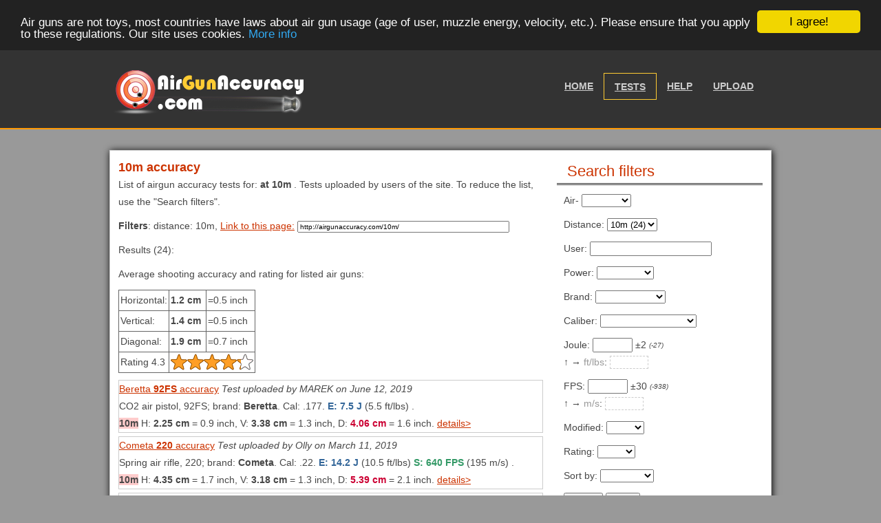

--- FILE ---
content_type: text/html; charset=UTF-8
request_url: http://airgunaccuracy.com/10m/
body_size: 16488
content:
<!DOCTYPE html>
<!--[if lt IE 7 ]><html class="ie ie6" lang="en"> <![endif]-->
<!--[if IE 7 ]><html class="ie ie7" lang="en"> <![endif]-->
<!--[if IE 8 ]><html class="ie ie8" lang="en"> <![endif]-->
<!--[if (gte IE 9)|!(IE)]><!--><html lang="en"> <!--<![endif]-->
<head>

    <!-- Basic Page Needs
  ================================================== -->
	<meta charset="utf-8">
	<title>10m  accuracy </title>
	<meta name="description" content="Airgun shooting accuracy tests for:  at 10m ">
	<meta name="author" content="Igor Gaspar">
        <link rel="canonical" href="http://airgunaccuracy.com/10m/">	
    <!-- Mobile Specific Metas
  ================================================== -->
	<meta name="viewport" content="width=device-width, initial-scale=1, maximum-scale=1">
    
    <!-- CSS
  ================================================== -->
  	<link rel="stylesheet" href="/css/zerogrid.css">
	<link rel="stylesheet" href="/css/style.css">
    <link rel="stylesheet" href="/css/responsive.css">
	
	<!--[if lt IE 8]>
       <div style=' clear: both; text-align:center; position: relative;'>
         <a href="http://windows.microsoft.com/en-US/internet-explorer/products/ie/home?ocid=ie6_countdown_bannercode">
           <img src="http://storage.ie6countdown.com/assets/100/images/banners/warning_bar_0000_us.jpg" border="0" height="42" width="820" alt="You are using an outdated browser. For a faster, safer browsing experience, upgrade for free today." />
        </a>
      </div>
    <![endif]-->
    <!--[if lt IE 9]>
		<script src="/js/html5.js"></script>
		<script src="/js/css3-mediaqueries.js"></script>
	<![endif]-->
	
	<link href='/images/favicon.ico' rel='icon' type='image/x-icon'/>

<script>
function doreset() {
	document.getElementById('air').value='';
	document.getElementById('distance').value='';
	document.getElementById('user').value='';
	document.getElementById('power').value='';
	document.getElementById('brand').value='';
	document.getElementById('type').value='';
	document.getElementById('cal').value='';
	document.getElementById('fps').value='';
	document.getElementById('mps').value='';
	document.getElementById('joule').value='';
	document.getElementById('ftplbs').value='';
	document.getElementById('modified').value='';
	document.getElementById('rating').value='';
	document.getElementById('sort').value='';
}

function convertjoule () {
	x = document.getElementById('joule').value;
	document.getElementById('ftplbs').value = Math.round(x/1.3558*10)/10;
}

function convertftplbs () {
	x = document.getElementById('ftplbs').value;
	document.getElementById('joule').value = Math.round(x*1.3558*10)/10;
}

function convertfps () {
	x = document.getElementById('fps').value;
	document.getElementById('mps').value = Math.round(x*0.3048);
}

function convertmps () {
	x = document.getElementById('mps').value;
	document.getElementById('fps').value = Math.round(x/0.3048);
}

</script>

<!-- Cookie Consent -->
<script type="text/javascript">
    window.cookieconsent_options = {"message":"Air guns are not toys, most countries have laws about air gun usage (age of user, muzzle energy, velocity, etc.). Please ensure that you apply to these regulations. Our site uses cookies.","dismiss":"I agree!","learnMore":"More info","link":"http://airgunaccuracy.com/terms.php","theme":"dark-top"};
</script>
<script type="text/javascript" src="/js/cookieconsent.min.js"></script>
</head>
<body>
<!--------------Header--------------->
<header>
	<div class="wrap-header zerogrid">
		<div id="logo"><a href="http://airgunaccuracy.com/"><img src="/images/logo.png"/></a></div>
		<nav>
<div class="wrap-nav">
				<div class="menu">
					<ul>
						<li><a href="/">Home</a></li>
						<li class="active"><a href="/tests.php">Tests</a></li>
						<li><a href="/help.php">Help</a></li>
						<li><a href="/upload.php">Upload</a></li>
					</ul>
				</div>
				
				<div class="minimenu"><div>MENU</div>
					<select onChange="location=this.value">
						<option></option>
						<option value="/">Home</option>
						<option value="/tests.php" style="color:#C03;">Tests</option>
						<option value="/help.php">Help</option>
						<option value="/upload.php">Upload</option>
					</select>
				</div>
			</div>
		</nav>
	</div>
</header>

<!--------------Content--------------->
<section id="content">
	<div class="wrap-content zerogrid" style="box-shadow: 1px 1px 10px #000;">
		<div class="row block">
			<div id="main-content" class="col-2-3">
				<div class="wrap-col">
<h1>10m  accuracy</h1>
<p>List of airgun accuracy tests for: <strong> at 10m </strong>. Tests uploaded by users of the site. To reduce the list, use the &quot;Search filters&quot;.</p>
<p><b>Filters</b>: 
distance: 10m,  <a href="http://airgunaccuracy.com/10m/" title="http://airgunaccuracy.com/10m/">Link to this page:</a> <input type="text" value="http://airgunaccuracy.com/10m/" style="width:300px; font-size:10px" onClick="this.select();" ></p>
<p>Results (24): </p>

<p>Average shooting accuracy and rating for listed air guns:
<table border="0">
  <tr>
    <td>Horizontal: </td>
    <td><b>1.2 cm</b></td>
    <td>=0.5 inch</td>
  </tr>
  <tr>
    <td>Vertical: </td>
    <td><b>1.4 cm</b></td>
    <td>=0.5 inch</td>
  </tr>
  <tr>
    <td>Diagonal: </td>
    <td><b>1.9 cm</b></td>
    <td>=0.7 inch</td>
  </tr>
  <tr>
    <td>Rating 4.3</td>
    <td colspan="2"><div style="width:120px; height:24px; padding:0; background-image:url(/images/stars1.png)"><div style="height:24px; width:102px; padding:0; background-image:url(/images/stars2.png)">&nbsp;</div></div></td>
    </tr>
</table>
 </p>

<div style="border:1px solid #CCC; margin-bottom:5px;"><a href="/test.php?id=40">Beretta <strong>92FS</strong> accuracy</a> <em>Test uploaded by MAREK on June 12, 2019</em><br>
			CO2 air pistol, 92FS; brand: <b>Beretta</b>. Cal: .177.
			<strong style="color:#369;">E: 7.5 J</strong> (5.5 ft/lbs)  .<br>
			<b style="background-color:#FCC;">10m</b> H: <b>2.25 cm</b> = 0.9 inch, V: <b>3.38 cm</b> = 1.3 inch, D: <b style="color:#C03">4.06 cm</b> = 1.6 inch. <a href="/test.php?id=40">details&gt;</a></div>
<div style="border:1px solid #CCC; margin-bottom:5px;"><a href="/test.php?id=38">Cometa <strong>220</strong> accuracy</a> <em>Test uploaded by Olly on March 11, 2019</em><br>
			Spring air rifle, 220; brand: <b>Cometa</b>. Cal: .22.
			<strong style="color:#369;">E: 14.2 J</strong> (10.5 ft/lbs) <strong style="color:#396;">S: 640 FPS</strong> (195 m/s) .<br>
			<b style="background-color:#FCC;">10m</b> H: <b>4.35 cm</b> = 1.7 inch, V: <b>3.18 cm</b> = 1.3 inch, D: <b style="color:#C03">5.39 cm</b> = 2.1 inch. <a href="/test.php?id=38">details&gt;</a></div>
<div style="border:1px solid #CCC; margin-bottom:5px;"><a href="/test.php?id=37">Benjamin <strong>Trail np</strong> accuracy</a> <em>Test uploaded by Olly on March 9, 2019</em><br>
			Other air pistol, Trail np; brand: <b>Benjamin</b>. Cal: .177.
			 <strong style="color:#396;">S: 525 FPS</strong> (160 m/s) .<br>
			<b style="background-color:#FCC;">10m</b> H: <b>3.33 cm</b> = 1.3 inch, V: <b>3.18 cm</b> = 1.3 inch, D: <b style="color:#C03">4.6 cm</b> = 1.8 inch. <a href="/test.php?id=37">details&gt;</a></div>
<div style="border:1px solid #CCC; margin-bottom:5px;"><a href="/test.php?id=36">Cometa <strong>220</strong> accuracy</a> <em>Test uploaded by Olly on March 9, 2019</em><br>
			Spring air rifle, 220; brand: <b>Cometa</b>. Cal: .22.
			<strong style="color:#369;">E: 14.2 J</strong> (10.5 ft/lbs) <strong style="color:#396;">S: 640 FPS</strong> (195 m/s) .<br>
			<b style="background-color:#FCC;">10m</b> H: <b>4.35 cm</b> = 1.7 inch, V: <b>3.18 cm</b> = 1.3 inch, D: <b style="color:#C03">5.39 cm</b> = 2.1 inch. <a href="/test.php?id=36">details&gt;</a></div>
<div style="border:1px solid #CCC; margin-bottom:5px;"><a href="/test.php?id=35">Weihrauch <strong>Hw97KT</strong> accuracy</a> <em>Test uploaded by Olly on March 9, 2019</em><br>
			Spring air rifle, Hw97KT; brand: <b>Weihrauch</b>. Cal: .177.
			<strong style="color:#369;">E: 14.9 J</strong> (11 ft/lbs) <strong style="color:#396;">S: 800 FPS</strong> (244 m/s) , modified.<br>
			<b style="background-color:#FCC;">10m</b> H: <b>0.95 cm</b> = 0.4 inch, V: <b>1.2 cm</b> = 0.5 inch, D: <b style="color:#C03">1.53 cm</b> = 0.6 inch. <a href="/test.php?id=35">details&gt;</a></div>
<div style="border:1px solid #CCC; margin-bottom:5px;"><a href="/test.php?id=34">Diana <strong>75 HV</strong> accuracy</a> <em>Test uploaded by GregBLN on January 11, 2019</em><br>
			Spring air rifle, 75 HV; brand: <b>Diana</b>. Cal: .177.
			 <strong style="color:#396;">S: 591 FPS</strong> (180 m/s) .<br>
			<b style="background-color:#FCC;">10m</b> H: <b>0.65 cm</b> = 0.3 inch, V: <b>0.7 cm</b> = 0.3 inch, D: <b style="color:#C03">0.96 cm</b> = 0.4 inch. <a href="/test.php?id=34">details&gt;</a></div>
<div style="border:1px solid #CCC; margin-bottom:5px;"><a href="/test.php?id=33">Diana <strong>75 HV</strong> accuracy</a> <em>Test uploaded by GregBLN on January 11, 2019</em><br>
			Spring air rifle, 75 HV; brand: <b>Diana</b>. Cal: .177.
			 <strong style="color:#396;">S: 591 FPS</strong> (180 m/s) .<br>
			<b style="background-color:#FCC;">10m</b> H: <b>0.65 cm</b> = 0.3 inch, V: <b>0.73 cm</b> = 0.3 inch, D: <b style="color:#C03">0.98 cm</b> = 0.4 inch. <a href="/test.php?id=33">details&gt;</a></div>
<div style="border:1px solid #CCC; margin-bottom:5px;"><a href="/test.php?id=30">Baikal <strong>MP-61</strong> accuracy</a> <em>Test uploaded by Rico on May 17, 2018</em><br>
			Spring air rifle, MP-61; brand: <b>Baikal</b>. Cal: .177.
			<strong style="color:#369;">E: 7.5 J</strong> (5.5 ft/lbs)  .<br>
			<b style="background-color:#FCC;">10m</b> H: <b>1.1 cm</b> = 0.4 inch, V: <b>2.08 cm</b> = 0.8 inch, D: <b style="color:#C03">2.35 cm</b> = 0.9 inch. <a href="/test.php?id=30">details&gt;</a></div>
<div style="border:1px solid #CCC; margin-bottom:5px;"><a href="/test.php?id=28">Daisy <strong>747</strong> accuracy</a> <em>Test uploaded by ron_c on February 16, 2018</em><br>
			SSP air pistol, 747; brand: <b>Daisy</b>. Cal: .177.
			 <strong style="color:#396;">S: 412 FPS</strong> (126 m/s) , modified.<br>
			<b style="background-color:#FCC;">10m</b> H: <b>0.25 cm</b> = 0.1 inch, V: <b>0.19 cm</b> = 0.1 inch, D: <b style="color:#C03">0.31 cm</b> = 0.1 inch. <a href="/test.php?id=28">details&gt;</a></div>
<div style="border:1px solid #CCC; margin-bottom:5px;"><a href="/test.php?id=27">Air Max <strong>CP-1M</strong> accuracy</a> <em>Test uploaded by ron_c on February 16, 2018</em><br>
			CO2 air pistol, CP-1M; brand: <b>Air Max</b>. Cal: .177.
			 <strong style="color:#396;">S: 506 FPS</strong> (154 m/s) .<br>
			<b style="background-color:#FCC;">10m</b> H: <b>0.57 cm</b> = 0.2 inch, V: <b>1.08 cm</b> = 0.4 inch, D: <b style="color:#C03">1.22 cm</b> = 0.5 inch. <a href="/test.php?id=27">details&gt;</a></div>

<p>&nbsp;</p>
<div id="pagination"><a href="/10m/" style="color:#000">1</a> <a href="/10m/2" style="color:#AAA">2</a> <a href="/10m/3" style="color:#AAA">3</a> </div>


              </div>
			</div>
			<div id="sidebar" class="col-1-3">
				<div class="wrap-col">
<div class="heading">
		    <h2>Search filters</h2></div>
					<div class="content">
                      <form name="form1" method="get" action="/tests2.php">

<p>Air-
  <select name="air" id="air">
<option></option>
<option value="pistol" >pistol (7)</option>
<option value="rifle" >rifle (17)</option>
</select>
</p>

<p>Distance: 
<select name="distance" id="distance">
<option></option>
<option value="10m" selected>10m (24)</option>
<option value="25m" >25m (0)</option>
<option value="50m" >50m (0)</option>
</select>
</p>

<p>User:
<input type="text" name="user" id="user" value="">
</p>

<p>Power:
<select name="power" id="power">
<option></option>
<option value="ssp" >ssp (3)</option>
<option value="spring" >spring (16)</option>
<option value="pcp" >pcp (1)</option>
<option value="co2" >co2 (3)</option>
<option value="other" >other (1)</option>
</select>
</p>

<p>Brand:
<select name="brand" id="brand">
<option></option>
<option value="air-max" >Air Max (1)</option>
<option value="baikal" >Baikal (1)</option>
<option value="beeman" >Beeman (1)</option>
<option value="benjamin" >Benjamin (1)</option>
<option value="beretta" >Beretta (1)</option>
<option value="cometa" >Cometa (2)</option>
<option value="crosman" >Crosman (1)</option>
<option value="daisy" >Daisy (1)</option>
<option value="diana" >Diana (5)</option>
<option value="gamo" >Gamo (0)</option>
<option value="morini" >Morini (0)</option>
<option value="slavia" >Slavia (1)</option>
<option value="steyr" >Steyr (1)</option>
<option value="walther" >Walther (1)</option>
<option value="weihrauch" >Weihrauch (7)</option>
</select>
</p>


<p>Caliber:
  <select name="cal" id="cal">
<option></option>
<option value="22" >0.22 (5.5 mm) (2)</option>
<option value="45" >0.45 (11.43 mm) (1)</option>
<option value="177" >0.177 = 4.5 mm (21)</option>
</select>
</p>

<p>Joule: 
<input type="number" step="0.1" name="joule" id="joule" value="" style="width:50px;" onKeyUp="javascript:convertjoule()" onChange="javascript:convertjoule()" autocomplete="off"> &plusmn;2
<em style="font-size:10px;">(-27)</em><br>
 &uarr; &rarr; <span style="color:#999;">ft/lbs</span>: <input type="number" step="0.1" name="ftplbs" id="ftplbs" value="" style="width:50px; border:1px dashed #CCC;" onKeyUp="javascript:convertftplbs()" onChange="javascript:convertftplbs()" autocomplete="off">
</p>

<p>FPS: 
<input type="number" name="fps" id="fps" value="" style="width:50px;" onKeyUp="javascript:convertfps()" onChange="javascript:convertfps()" autocomplete="off"> &plusmn;30
<em style="font-size:10px;">(-938)</em><br>
 &uarr; &rarr; <span style="color:#999;">m/s</span>: <input type="number" name="mps" id="mps" value="" style="width:50px; border:1px dashed #CCC;" onKeyUp="javascript:convertmps()" onChange="javascript:convertmps()" autocomplete="off">

</p>

<p>Modified: 
<select name="modified" id="modified">
<option></option>
<option value="n" >n (21)</option>
<option value="y" >y (3)</option>
</select>
</p>


<p>Rating: 
<select name="rating" id="rating">
<option></option>
<option value="1" >1 (1)</option>
<option value="3" >3 (4)</option>
<option value="4" >4 (6)</option>
<option value="5" >5 (13)</option>
</select>
</p>

<p>Sort by:
  <select name="sort" id="sort">
<option></option>
<option value="horizontal" >horizontal</option>
<option value="vertical" >vertical</option>
<option value="diagonal" >diagonal</option>
<option value="fps" >fps</option>
<option value="joule" >joule</option>
</select>
</p>

                        <p>
                          <input type="submit" id="button" value="Search"> 
                          <input type="button" value="Reset" onClick="javascript:doreset();">
                        </p>
                      </form>

<p><a href="/tests.php">Start new search</a></p>
				    </div>




				</div>
			</div>
		</div>
	</div>
</section>
<!--------------Footer--------------->
<footer>
	<div class="wrap-footer zerogrid">
		<div class="row">
			<div class="col-1-3">
				<div class="wrap-col">
					<div class="box">
						<div class="heading">
						  <h2>Latest update</h2></div>
						<div class="content">
                        <p>Every test is moderated and uploaded manually, not automatically. Submits are checked once a week. Latest upload: <b>August 22, 2019</b></p>						</div>
					</div>
				</div>
			</div>
			<div class="col-2-3">
				<div class="wrap-col">
					<div class="box">
						<div class="heading">
						  <h2>Terms of use</h2></div>
						<div class="content">
                        <p>Our site use cookies. Accuracy tests are uploaded by users, tests are moderated, but all data is provided &quot;as is&quot; without warranty.</p>
<p class="more"><a class="button" href="/terms.php">Read more</a></p>						</div>
					</div>
				</div>
			</div>
		</div>
	</div>
	<div class="copyright">
		<p>Copyright © 2026 - airgunaccuracy.com, <a href="/terms.php">Terms of use</a>, <a href="/contact.php">Contact</a></p>
	</div>
</footer>

</body></html>

--- FILE ---
content_type: text/css
request_url: http://airgunaccuracy.com/css/style.css
body_size: 6384
content:
/* ------------------Reset--------------------- */
a,abbr,acronym,address,applet,article,aside,audio,b,blockquote,big,body,center,canvas,caption,cite,code,command,datalist,dd,del,details,dfn,dl,div,dt,em,embed,fieldset,figcaption,figure,font,footer,form,h1,h2,h3,h4,h5,h6,header,hgroup,html,i,iframe,img,ins,kbd,keygen,label,legend,li,meter,nav,object,ol,output,p,pre,progress,q,s,samp,section,small,span,source,strike,strong,sub,sup,table,tbody,tfoot,thead,th,tr,tdvideo,tt,u,ul,var{background:transparent;border:0 none;font-size:100%;margin:0;padding:0;border:0;outline:0;vertical-align:top;}
ol, ul { margin-left:12px;}
blockquote, q {quotes:none;}
table, table td {padding:2px;border:1px solid #666;border-collapse:collapse;}
img {vertical-align:top;}
embed {vertical-align:top;}
article, aside, audio, canvas, command, datalist, details, embed, figcaption, figure, footer, header, hgroup, keygen, meter, nav, output, progress, section, source, video {display:block;}
mark, rp, rt, ruby, summary, time {display:inline;}
iframe {border:0; margin:0; padding:0;}
h1 {font-size:18px; color:#C30;}
h2 {font-size:14px; color:#C30;}
p { margin-bottom:10px;}
.active { border:1px solid #FC3;}
.mandatory { border:1px solid #C00;}
/* ------------------Style--------------------- */
html, body {width:100%; padding:0; margin:0;}
body {background: #999999;color: #474747;font: 14px/25px Arial, Helvetica, sans-serif;}

a{color: #C30;text-decoration: underline;}
a:hover {color: #DA251D; text-decoration: none;}

a.button{cursor: pointer;color: #ffffff;line-height: 14px;font-family: Arial, Helvetica, sans-serif;font-size: 14px;font-weight: bold;	background: #3F3F3F;border:1px solid #ffffff; -webkit-border-radius: 4px;-moz-border-radius: 4px;-khtml-border-radius: 4px;border-radius: 4px;}
a.button {	display: inline-block;	text-decoration: none;	padding: 6px 12px 6px 12px;}
a.button:hover{}

.clear{content: "\0020"; display: block; height: 0; clear: both; visibility: hidden; }

.btable a {color:#FC9;}
.btable td {padding:8px;}
/* ------------------Header-------------------- */
header {background:#333333; margin-bottom:30px;border-bottom:2px solid #F90;}
header .wrap-header{height: 120px;}

header #logo {position:absolute; top:30px; padding:5px; width: 100%;}

/* -------------------------------------------- */
/* ------------------Navigation---------------- */
nav {}
nav .wrap-nav{position:absolute; top:40px; right:10px; height: 37px;}

.menu ul {list-style: none;margin: 0;padding: 0;}
.menu  ul li {position: relative;float: left;padding: 6px 5px 0px 5px; background:#333;}
.menu  ul li:hover {background-color:#DA251D;}
.menu  ul li a {font-size: 14px; line-height:14px;color: #CCC;display: block;padding: 6px 10px;margin-bottom: 5px;z-index: 6;position: relative;font-weight:bold; text-transform:uppercase;}
.menu  ul li:hover a {color:#ffffff;}

.minimenu{display:none;}
.minimenu{position: relative;margin: 0px;background:#999;}
.minimenu div{overflow: hidden;position: relative;font: 18px/40px 'PT Sans Narrow';color: #fff;text-align:center;text-transform:uppercase;font-weight:bold;}
.minimenu select{position: absolute;top: 0px;left: 0px;width: 100%;height: 100%; opacity: 0;filter: progid:DXImageTransform.Microsoft.Alpha(opacity=0);	cursor: pointer;}


/* -------------------------------------------- */
/* ------------------Content------------------- */
#content {}
#content .wrap-content{background-color:#FFF; border:1px solid #CCC; margin-top: 30px;}

.block{ margin:2px;}

#main-content{}
#main-content article{ clear: both; margin:10px 0px;}
#main-content article .heading{}
#main-content article .content{}
#main-content article h2{font-size:22px; line-height:25px;}
#main-content article .info{font-style:italic;}
#main-content article img{float:left; margin:10px 10px 10px 0; padding:5px; border:1px solid #CCC;}
#main-content article p{margin-bottom:10px;}
#main-content article .more{float:right; margin-bottom: 30px}

#sidebar{}
#sidebar .box{margin-bottom:20px;}
#sidebar .heading{ padding:5px; border-bottom:3px double #333333;}
#sidebar .heading h2{font-size:22px; font-weight:normal; display:inline; padding:0 10px;}
#sidebar .content{padding:10px}
#sidebar .content ul{ font-size:14px; list-style-type:circle; margin-left:20px;}
#sidebar .content ul li{border-bottom: 1px solid #E1E1E1; padding:5px;}
#sidebar .content .post {margin-bottom: 20px;}
#sidebar .content .post h4{ font-size:14px; font-weight:normal;}
#sidebar .content .post img{ float:left; padding:5px; border:1px solid #CCC; margin-right:10px;}
#sidebar .content .post p{color:#A3A3A3; font-style:italic;}

#pagi{margin: 30px auto;padding: 0;list-style: none;width: 180px;}
#pagi li {float: left;margin-right: 10px;}
#pagi li a {display: block;	text-decoration: none; color: #717171;font: bold 11px Arial, sans-serif;padding: 5px 8px;
	-webkit-border-radius: 3px;	-moz-border-radius: 3px;	border-radius: 3px;	background: #ffffff;}
#pagi li a.current, #pagi li a:hover {color: #ffffff;	background: #DA251D;}

/* -------------------------------------------- */
/* ------------------Footer-------------------- */
footer {background-color:#333; margin-top:30px; border-top:2px solid #F90;}
footer .wrap-footer{padding:10px 0px; color:#ffffff;}
footer .box{}
footer .heading{ padding:5px; border-bottom:3px double #ffffff;}
footer .heading h2{font-size:22px; font-weight:normal; display:inline; padding:0 10px;}
footer .content{padding:15px}

.copyright{text-align:center; margin-top:20px; background:#000; padding:10px 0px;color:#ffffff; border-top:2px solid #FC0;}
.copyright a{text-decoration:underline; color:#ffffff; }

#pagination {
	margin:4px;
}
#pagination a {
	border:1px solid #999;
	background-color:#FF9;
	padding:2px 6px 2px 6px;
	margin:4px;
	font-size:14px;
	font-weight:bold;
	-webkit-border-radius: 3px;	-moz-border-radius: 3px;	border-radius: 3px;
}
#pagination a:hover {
	background-color:#FC3;
}
.videowrapper {
    float: none;
    clear: both;
    width: 100%;
    position: relative;
    padding-bottom: 56.25%;
    padding-top: 25px;
    height: 0;
}
.videowrapper iframe {
    position: absolute;
    top: 0;
    left: 0;
    width: 100%;
    height: 100%;
}
.col_50 {
  width:48%;
  min-width:300px;
  margin:0;
  float:left;
}

--- FILE ---
content_type: text/css
request_url: http://airgunaccuracy.com/css/responsive.css
body_size: 1590
content:
html {
   -webkit-text-size-adjust: none;
}
.video embed,
.video object,
.video iframe {
   width: 100%;
   height: auto;
}
img{
	max-width:100%;
	height: auto;
   	width: auto\9; /* ie8 */
}


@media only screen and (max-width: 767px) {
	/* -------------------------------------------- */
	/* ------------------Header-------------------- */
	header {margin-top: 0px;height:140px;}
	header #logo{top:50px;}

	nav .wrap-nav{top: 10px; left:10px; right:auto;}
	
	/* -------------------------------------------- */
	/* ------------------Featured------------------ */
	
	/* -------------------------------------------- */
	/* ------------------Content------------------- */
	
	/* -------------------------------------------- */
	/* ------------------Footer-------------------- */
	
	/* -------------------------------------------- */
	/* ------------------Other----------------*---- */
}


@media only screen and (max-width: 479px) {
	/* -------------------------------------------- */
	/* ------------------Header-------------------- */
	header{height: 160px;}
	header #logo{top: 80px;}

	nav .wrap-nav {position:relative; height: 37px; left:0px; top:0px;}
	.menu{display:none;}
	.minimenu{display:block;}
	
	/* -------------------------------------------- */
	/* ------------------Content------------------- */
	
	/* -------------------------------------------- */
	/* ------------------Footer-------------------- */
	
	/* -------------------------------------------- */
	/* ------------------Other----------------*---- */
}